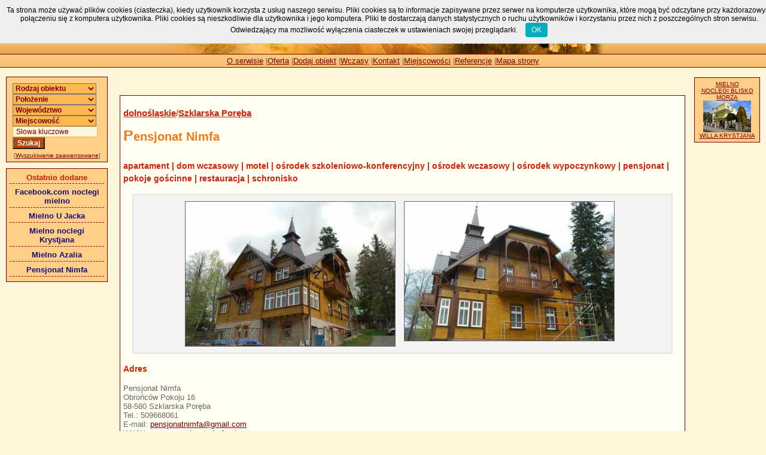

--- FILE ---
content_type: text/html
request_url: https://www.ta.pl/pensjonat_nimfa.html?searchAdvancedOn=1
body_size: 10815
content:
<!DOCTYPE html PUBLIC "-//W3C//DTD XHTML 1.0 Transitional//EN" "http://www.w3.org/TR/xhtml1/DTD/xhtml1-transitional.dtd">
<html xmlns="http://www.w3.org/1999/xhtml" xml:lang="pl" lang="pl">
<head>
<title>Dolnośląskie:::Mielno noclegi, domki nad morzem wakacje w Mielnie.</title>
<meta name="Description" content="Dolnośląskie. Noclegi w Mielnie oferty domków nad morzem turystyka pokoje blisko morza Krystjana Mielno 2016 nocleg w kwaterach prywatnych tanie domki letniskowe spa." />
<meta name="Keywords" content="d,d,d,d, Mielno noclegi, domki nad morzem, kwatery prywatne, mielno wakacje, blisko morza" />
<meta http-equiv="content-type" content="text/html; charset=iso-8859-2" />
<meta name="Robots" content="index, follow, all">
<link rel="stylesheet" href="_templates/default/css/fouc.css" type="text/css" media="all" />
<style type="text/css" media="all">@import url("_templates/default/css/main.css");</style>
<script src="ciasteczka.js" type="text/javascript" ></script>

<script type="text/javascript">
<!--
var miasta_all=[]
miasta_all[0]={'url':'arlamow','miasto':'Arłamów'};
miasta_all[1]={'url':'augustow','miasto':'Augustów'};
miasta_all[2]={'url':'babice_nowe','miasto':'Babice Nowe'};
miasta_all[3]={'url':'bardo','miasto':'Bardo'};
miasta_all[4]={'url':'bialobrzegi_k_warszawy','miasto':'Białobrzegi k/Warszawy'};
miasta_all[5]={'url':'bialogora','miasto':'Białogóra'};
miasta_all[6]={'url':'bialybor','miasto':'Biały Bór'};
miasta_all[7]={'url':'bialystok','miasto':'Białystok'};
miasta_all[8]={'url':'bocheniec','miasto':'Bocheniec'};
miasta_all[9]={'url':'bodzentyn','miasto':'Bodzentyn'};
miasta_all[10]={'url':'boleslawiec','miasto':'Bolesławiec'};
miasta_all[11]={'url':'borkow','miasto':'Borków'};
miasta_all[12]={'url':'boszkowo','miasto':'Boszkowo'};
miasta_all[13]={'url':'brenno-ostrow','miasto':'Brenno - Ostrów'};
miasta_all[14]={'url':'brzeznica','miasto':'Brzeźnica'};
miasta_all[15]={'url':'budy','miasto':'Budy'};
miasta_all[16]={'url':'buk','miasto':'Buk'};
miasta_all[17]={'url':'bukowinatatrzanska','miasto':'Bukowina Tatrzańska'};
miasta_all[18]={'url':'buskozdroj','miasto':'Busko Zdrój'};
miasta_all[19]={'url':'bydgoszcz','miasto':'Bydgoszcz'};
miasta_all[20]={'url':'bystrzyca_klodzka','miasto':'Bystrzyca Kłodzka'};
miasta_all[21]={'url':'bytom','miasto':'Bytom'};
miasta_all[22]={'url':'cedzyna','miasto':'Cedzyna k/Kielc'};
miasta_all[23]={'url':'chalin','miasto':'Chalin'};
miasta_all[24]={'url':'chelmno','miasto':'Chełmno'};
miasta_all[25]={'url':'chlopy','miasto':'Chłopy'};
miasta_all[26]={'url':'ciechocinek','miasto':'Ciechocinek'};
miasta_all[27]={'url':'dabrowa','miasto':'Dabrowa k/Szczytna'};
miasta_all[28]={'url':'darlowo','miasto':'Darłowo'};
miasta_all[29]={'url':'darlowko','miasto':'Darłówko'};
miasta_all[30]={'url':'dabki','miasto':'Dąbki'};
miasta_all[31]={'url':'dlugopole_zdroj','miasto':'Długopole Zdrój'};
miasta_all[32]={'url':'domaszkow','miasto':'Domaszków'};
miasta_all[33]={'url':'dormowo','miasto':'Dormowo'};
miasta_all[34]={'url':'duszniki','miasto':'Duszniki Zdrój'};
miasta_all[35]={'url':'dymaczewo','miasto':'Dymaczewo'};
miasta_all[36]={'url':'dziwnow','miasto':'Dziwnów'};
miasta_all[37]={'url':'dziwnowek','miasto':'Dziwnówek'};
miasta_all[38]={'url':'dzwirzyno','miasto':'Dźwirzyno'};
miasta_all[39]={'url':'elk','miasto':'Ełk'};
miasta_all[40]={'url':'firlej','miasto':'Firlej'};
miasta_all[41]={'url':'gajewo','miasto':'Gajewo'};
miasta_all[42]={'url':'gaski','miasto':'Gąski'};
miasta_all[43]={'url':'gdansk','miasto':'Gdańsk'};
miasta_all[44]={'url':'gizycko','miasto':'Giżycko'};
miasta_all[45]={'url':'glucholazy','miasto':'Głuchołazy'};
miasta_all[46]={'url':'goldap','miasto':'Gołdap'};
miasta_all[47]={'url':'gorzewko','miasto':'Gorzewko'};
miasta_all[48]={'url':'goscim','miasto':'Gościm'};
miasta_all[49]={'url':'gorzna','miasto':'Górzna'};
miasta_all[50]={'url':'gronow','miasto':'Gronów'};
miasta_all[51]={'url':'grylewo','miasto':'Grylewo'};
miasta_all[52]={'url':'grzybowo','miasto':'Grzybowo'};
miasta_all[53]={'url':'ISTEBNA','miasto':'Istebna'};
miasta_all[54]={'url':'jadwisin','miasto':'Jadwisin k/Warszawy'};
miasta_all[55]={'url':'janowice_wielkie','miasto':'Janowice Wielkie'};
miasta_all[56]={'url':'jantar','miasto':'Jantar'};
miasta_all[57]={'url':'jarnoltowek','miasto':'Jarnołtówek'};
miasta_all[58]={'url':'jaroslawiec','miasto':'Jarosławiec'};
miasta_all[59]={'url':'jastarnia','miasto':'Jastarnia'};
miasta_all[60]={'url':'jastrowie','miasto':'Jastrowie'};
miasta_all[61]={'url':'jastrzebia_gora','miasto':'Jastrzebia Góra'};
miasta_all[62]={'url':'jelcz_laskowice','miasto':'Jelcz Laskowice'};
miasta_all[63]={'url':'jelenia_gora','miasto':'Jelenia Góra'};
miasta_all[64]={'url':'jesionka','miasto':'Jesionka'};
miasta_all[65]={'url':'jozefow','miasto':'Józefów k/Otwocka'};
miasta_all[66]={'url':'jugowice','miasto':'Jugowice'};
miasta_all[67]={'url':'jurata','miasto':'Jurata'};
miasta_all[68]={'url':'kaczlin','miasto':'Kaczlin'};
miasta_all[69]={'url':'kal','miasto':'Kal k/Węgorzewa'};
miasta_all[70]={'url':'karpacz','miasto':'Karpacz'};
miasta_all[71]={'url':'kazimierzdolny','miasto':'Kazimierz Dolny'};
miasta_all[72]={'url':'katy_rybackie','miasto':'Kąty Rybackie'};
miasta_all[73]={'url':'kedzierzyn_kozle','miasto':'Kędzierzyn Koźle'};
miasta_all[74]={'url':'ketrzyn','miasto':'Kętrzyn'};
miasta_all[75]={'url':'kielce','miasto':'Kielce'};
miasta_all[76]={'url':'klodzko','miasto':'Kłodzko'};
miasta_all[77]={'url':'kolobrzeg','miasto':'Kołobrzeg'};
miasta_all[78]={'url':'konin','miasto':'Konin'};
miasta_all[79]={'url':'konstancinjeziorna','miasto':'Konstancin - Jeziorna'};
miasta_all[80]={'url':'kowary','miasto':'Kowary'};
miasta_all[81]={'url':'krakow','miasto':'Kraków'};
miasta_all[82]={'url':'krasnobrod','miasto':'Kransobrod'};
miasta_all[83]={'url':'krasnedlusko','miasto':'Krasne Dłusko'};
miasta_all[84]={'url':'krynica_morska','miasto':'Krynica Morska'};
miasta_all[85]={'url':'krynicazdroj','miasto':'Krynica Zdrój'};
miasta_all[86]={'url':'kudowa_zdroj','miasto':'Kudowa Zdrój'};
miasta_all[87]={'url':'kuznia_raciborska','miasto':'Kuźnia Raciborska'};
miasta_all[88]={'url':'ladek_zdroj','miasto':'Lądek Zdrój'};
miasta_all[89]={'url':'legionowo','miasto':'Legionowo'};
miasta_all[90]={'url':'lewice','miasto':'Lewice k. Międzychodu'};
miasta_all[91]={'url':'lubasz','miasto':'Lubasz'};
miasta_all[92]={'url':'lubniewice','miasto':'Lubniewice'};
miasta_all[93]={'url':'lubrza','miasto':'Lubrza'};
miasta_all[94]={'url':'lagow','miasto':'Łagów'};
miasta_all[95]={'url':'lajski','miasto':'Łaiski k/Legionowa'};
miasta_all[96]={'url':'lansk','miasto':'Łańsk'};
miasta_all[97]={'url':'lasin','miasto':'Łasin'};
miasta_all[98]={'url':'lazy','miasto':'Łazy'};
miasta_all[99]={'url':'leba','miasto':'Łeba'};
miasta_all[100]={'url':'lowicz','miasto':'Łowicz'};
miasta_all[101]={'url':'lodz','miasto':'Łódź'};
miasta_all[102]={'url':'lukow','miasto':'Łuków'};
miasta_all[103]={'url':'malbork','miasto':'Malbork'};
miasta_all[104]={'url':'marki','miasto':'Marki'};
miasta_all[105]={'url':'maszkowo','miasto':'Maszkowo'};
miasta_all[106]={'url':'mielenko','miasto':'Mielenko'};
miasta_all[107]={'url':'mielno','miasto':'Mielno noclegi'};
miasta_all[108]={'url':'mierki','miasto':'Mierki'};
miasta_all[109]={'url':'mierzyn','miasto':'Mierzyn'};
miasta_all[110]={'url':'miedzychod','miasto':'Międzychód'};
miasta_all[111]={'url':'miedzygorze','miasto':'Międzygórze'};
miasta_all[112]={'url':'miedzylesie','miasto':'Międzylesie'};
miasta_all[113]={'url':'miedzywodzie','miasto':'Międzywodzie'};
miasta_all[114]={'url':'miedzyzdroje','miasto':'Międzyzdroje'};
miasta_all[115]={'url':'mikolajki','miasto':'Mikołajki'};
miasta_all[116]={'url':'mikorzyn','miasto':'Mikorzyn k/Konina'};
miasta_all[117]={'url':'mikoszewo','miasto':'Mikoszewo'};
miasta_all[118]={'url':'milomlyn','miasto':'Miłomłyn'};
miasta_all[119]={'url':'miroslaw','miasto':'Miłosław k/Środy Wlkp.'};
miasta_all[120]={'url':'mlynowo','miasto':'Młynowo k/Mrągowa'};
miasta_all[121]={'url':'mokrzec','miasto':'Mokrzec'};
miasta_all[122]={'url':'mosina','miasto':'Mosina'};
miasta_all[123]={'url':'mostowice','miasto':'Mostowice'};
miasta_all[124]={'url':'morka','miasto':'Mórka k/Śremu'};
miasta_all[125]={'url':'mragowo','miasto':'Mrągowo'};
miasta_all[126]={'url':'mrzezyno','miasto':'Mrzeżyno'};
miasta_all[127]={'url':'myczkow','miasto':'Myczków'};
miasta_all[128]={'url':'nadarzyce','miasto':'Nadarzyce'};
miasta_all[129]={'url':'nadarzyn','miasto':'Nadarzyn'};
miasta_all[130]={'url':'niechorze','miasto':'Niechorze'};
miasta_all[131]={'url':'niedzica','miasto':'Niedzica'};
miasta_all[132]={'url':'niegoszcz','miasto':'Niegoszcz'};
miasta_all[133]={'url':'nieporet','miasto':'Nieporęt'};
miasta_all[134]={'url':'niesulice','miasto':'Niesulice'};
miasta_all[135]={'url':'nowa_wies_leborska','miasto':'Nowa Wieś Lęborska'};
miasta_all[136]={'url':'nysa','miasto':'Nysa'};
miasta_all[137]={'url':'oborniki_slaskie','miasto':'Oborniki Śląskie'};
miasta_all[138]={'url':'olesnica','miasto':'Oleśnica'};
miasta_all[139]={'url':'opolnica','miasto':'Opolnica'};
miasta_all[140]={'url':'otwock','miasto':'Otwock'};
miasta_all[141]={'url':'pisz','miasto':'Pisz'};
miasta_all[142]={'url':'piwnicznazdroj','miasto':'Piwniczna Zdrój'};
miasta_all[143]={'url':'plawnica','miasto':'Pławnica k./Idzikowa'};
miasta_all[144]={'url':'pobiedziska','miasto':'Pobiedziska'};
miasta_all[145]={'url':'pobierowo','miasto':'Pobierowo'};
miasta_all[146]={'url':'poddabie','miasto':'Poddąbie'};
miasta_all[147]={'url':'pogorzelica','miasto':'Pogorzelica'};
miasta_all[148]={'url':'polanica_zdroj','miasto':'Polanica Zdrój'};
miasta_all[149]={'url':'polanczyk','miasto':'Polańczyk'};
miasta_all[150]={'url':'pomiechowek','miasto':'Pomiechówek'};
miasta_all[151]={'url':'porazyn','miasto':'Porażyn'};
miasta_all[152]={'url':'poznan','miasto':'Poznań'};
miasta_all[153]={'url':'puszczykowo','miasto':'Puszczykowo'};
miasta_all[154]={'url':'pyskowice','miasto':'Pyskowice'};
miasta_all[155]={'url':'raciborz','miasto':'Racibórz'};
miasta_all[156]={'url':'radgoszcz','miasto':'Radgoszcz'};
miasta_all[157]={'url':'radziejowice','miasto':'Radziejowice'};
miasta_all[158]={'url':'reblinko','miasto':'Reblinko k/ Słupska'};
miasta_all[159]={'url':'rewal','miasto':'Rewal'};
miasta_all[160]={'url':'rosnowo','miasto':'Rosnowo'};
miasta_all[161]={'url':'rowy','miasto':'Rowy'};
miasta_all[162]={'url':'rucianenida','miasto':'Ruciane - Nida'};
miasta_all[163]={'url':'rytro','miasto':'Rytro'};
miasta_all[164]={'url':'rzecin','miasto':'Rzecin'};
miasta_all[165]={'url':'sarbinowo','miasto':'Sarbinowo'};
miasta_all[166]={'url':'sasek','miasto':'Sasek'};
miasta_all[167]={'url':'sekocinlas','miasto':'Sękocin Las'};
miasta_all[168]={'url':'sekocinstary','miasto':'Sękocin Stary'};
miasta_all[169]={'url':'sekowo','miasto':'Sękowo'};
miasta_all[170]={'url':'sianorzety','miasto':'Sianożęty'};
miasta_all[171]={'url':'sierakow','miasto':'Sieraków'};
miasta_all[172]={'url':'siestrzen','miasto':'Siestrzeń'};
miasta_all[173]={'url':'slawa','miasto':'Sława'};
miasta_all[174]={'url':'slupsk','miasto':'Słupsk'};
miasta_all[175]={'url':'smoldzino','miasto':'Smołdzino'};
miasta_all[176]={'url':'solina','miasto':'Solina'};
miasta_all[177]={'url':'sominy','miasto':'Sominy'};
miasta_all[178]={'url':'sopot','miasto':'Sopot'};
miasta_all[179]={'url':'starejablonki','miasto':'Stare Jabłonki'};
miasta_all[180]={'url':'stegna','miasto':'Stegna'};
miasta_all[181]={'url':'steszew','miasto':'Stęszew'};
miasta_all[182]={'url':'stronie_slaskie','miasto':'Stronie Śląskie'};
miasta_all[183]={'url':'sulejow','miasto':'Sulejów'};
miasta_all[184]={'url':'sulejowek','miasto':'Sulejówek'};
miasta_all[185]={'url':'sypniewo','miasto':'Sypniewo'};
miasta_all[186]={'url':'szczawnica','miasto':'Szczawnica'};
miasta_all[187]={'url':'szczyrk','miasto':'Szczyrk'};
miasta_all[188]={'url':'szklarska_poreba','miasto':'Szklarska Poręba'};
miasta_all[189]={'url':'scinawka','miasto':'Ścinawka Średnia'};
miasta_all[190]={'url':'slesin','miasto':'Ślesin k/Konina'};
miasta_all[191]={'url':'sroda_slaska','miasto':'Środa Śląska'};
miasta_all[192]={'url':'swieradow_zdroj','miasto':'Świeradów Zdrój'};
miasta_all[193]={'url':'swierklaniec','miasto':'Świerklaniec'};
miasta_all[194]={'url':'swinoujscie','miasto':'Świnoujście'};
miasta_all[195]={'url':'tarnowo_podgorne','miasto':'Tarnowo Podgórne'};
miasta_all[196]={'url':'teresin','miasto':'Teresin'};
miasta_all[197]={'url':'tlen','miasto':'Tleń'};
miasta_all[198]={'url':'torzym','miasto':'Torzym'};
miasta_all[199]={'url':'trzesacz','miasto':'Trzęsacz'};
miasta_all[200]={'url':'ustka','miasto':'Ustka'};
miasta_all[201]={'url':'ustroniemorskie','miasto':'Ustronie Morskie'};
miasta_all[202]={'url':'ustron','miasto':'Ustroń'};
miasta_all[203]={'url':'ustrzykidolne','miasto':'Ustrzyki Dolne'};
miasta_all[204]={'url':'warchaly','miasto':'Warchały'};
miasta_all[205]={'url':'wawa','miasto':'Warszawa'};
miasta_all[206]={'url':'wes','miasto':'Warszawa -  Wesoła'};
miasta_all[207]={'url':'wagrowiec','miasto':'Wągrowiec'};
miasta_all[208]={'url':'wasocze','miasto':'Wąsocze k/Konina'};
miasta_all[209]={'url':'wiezyca','miasto':'Wieżyca'};
miasta_all[210]={'url':'wilczyn_mrowki','miasto':'Wilczyn - Mrówki'};
miasta_all[211]={'url':'wilimy','miasto':'Wilimy'};
miasta_all[212]={'url':'wisla','miasto':'Wisła'};
miasta_all[213]={'url':'wlen','miasto':'Wleń'};
miasta_all[214]={'url':'wladyslawowo','miasto':'Władysławowo'};
miasta_all[215]={'url':'wolsztyn','miasto':'Wolsztyn'};
miasta_all[216]={'url':'wolow','miasto':'Wołów'};
miasta_all[217]={'url':'wroclaw','miasto':'Wrocław'};
miasta_all[218]={'url':'zakopane','miasto':'Zakopane'};
miasta_all[219]={'url':'zabki','miasto':'Ząbki k/Warszawy'};
miasta_all[220]={'url':'zieleniec','miasto':'Zieleniec'};
miasta_all[221]={'url':'zielonka','miasto':'Zielonka'};
miasta_all[222]={'url':'zlockie','miasto':'Złockie'};
miasta_all[223]={'url':'zlotow','miasto':'Złotów'};
miasta_all[224]={'url':'zabieniec','miasto':'Żabieniec'};
miasta_all[225]={'url':'zanecin','miasto':'Żanęcin'};
miasta_all[226]={'url':'zarki_letnisko','miasto':'Żarki Letnisko'};
var dolnoslaskie=[];
dolnoslaskie[0]={'url':'bardo','miasto':'Bardo'};
dolnoslaskie[1]={'url':'boleslawiec','miasto':'Bolesławiec'};
dolnoslaskie[2]={'url':'bystrzyca_klodzka','miasto':'Bystrzyca Kłodzka'};
dolnoslaskie[3]={'url':'dlugopole_zdroj','miasto':'Długopole Zdrój'};
dolnoslaskie[4]={'url':'domaszkow','miasto':'Domaszków'};
dolnoslaskie[5]={'url':'duszniki','miasto':'Duszniki Zdrój'};
dolnoslaskie[6]={'url':'janowice_wielkie','miasto':'Janowice Wielkie'};
dolnoslaskie[7]={'url':'jelcz_laskowice','miasto':'Jelcz Laskowice'};
dolnoslaskie[8]={'url':'jelenia_gora','miasto':'Jelenia Góra'};
dolnoslaskie[9]={'url':'jugowice','miasto':'Jugowice'};
dolnoslaskie[10]={'url':'karpacz','miasto':'Karpacz'};
dolnoslaskie[11]={'url':'klodzko','miasto':'Kłodzko'};
dolnoslaskie[12]={'url':'kowary','miasto':'Kowary'};
dolnoslaskie[13]={'url':'kudowa_zdroj','miasto':'Kudowa Zdrój'};
dolnoslaskie[14]={'url':'ladek_zdroj','miasto':'Lądek Zdrój'};
dolnoslaskie[15]={'url':'miedzygorze','miasto':'Międzygórze'};
dolnoslaskie[16]={'url':'miedzylesie','miasto':'Międzylesie'};
dolnoslaskie[17]={'url':'mostowice','miasto':'Mostowice'};
dolnoslaskie[18]={'url':'nysa','miasto':'Nysa'};
dolnoslaskie[19]={'url':'oborniki_slaskie','miasto':'Oborniki Śląskie'};
dolnoslaskie[20]={'url':'olesnica','miasto':'Oleśnica'};
dolnoslaskie[21]={'url':'opolnica','miasto':'Opolnica'};
dolnoslaskie[22]={'url':'plawnica','miasto':'Pławnica k./Idzikowa'};
dolnoslaskie[23]={'url':'polanica_zdroj','miasto':'Polanica Zdrój'};
dolnoslaskie[24]={'url':'stronie_slaskie','miasto':'Stronie Śląskie'};
dolnoslaskie[25]={'url':'szklarska_poreba','miasto':'Szklarska Poręba'};
dolnoslaskie[26]={'url':'scinawka','miasto':'Ścinawka Średnia'};
dolnoslaskie[27]={'url':'sroda_slaska','miasto':'Środa Śląska'};
dolnoslaskie[28]={'url':'swieradow_zdroj','miasto':'Świeradów Zdrój'};
dolnoslaskie[29]={'url':'wlen','miasto':'Wleń'};
dolnoslaskie[30]={'url':'wolow','miasto':'Wołów'};
dolnoslaskie[31]={'url':'wroclaw','miasto':'Wrocław'};
dolnoslaskie[32]={'url':'zieleniec','miasto':'Zieleniec'};
var kujawsko_pomorskie=[];
kujawsko_pomorskie[0]={'url':'bydgoszcz','miasto':'Bydgoszcz'};
kujawsko_pomorskie[1]={'url':'ciechocinek','miasto':'Ciechocinek'};
kujawsko_pomorskie[2]={'url':'tlen','miasto':'Tleń'};
var lubelskie=[];
lubelskie[0]={'url':'firlej','miasto':'Firlej'};
lubelskie[1]={'url':'kazimierzdolny','miasto':'Kazimierz Dolny'};
lubelskie[2]={'url':'krasnobrod','miasto':'Kransobrod'};
lubelskie[3]={'url':'lukow','miasto':'Łuków'};
var lubuskie=[];
lubuskie[0]={'url':'brzeznica','miasto':'Brzeźnica'};
lubuskie[1]={'url':'goscim','miasto':'Gościm'};
lubuskie[2]={'url':'gronow','miasto':'Gronów'};
lubuskie[3]={'url':'jesionka','miasto':'Jesionka'};
lubuskie[4]={'url':'krasnedlusko','miasto':'Krasne Dłusko'};
lubuskie[5]={'url':'lubniewice','miasto':'Lubniewice'};
lubuskie[6]={'url':'lubrza','miasto':'Lubrza'};
lubuskie[7]={'url':'lagow','miasto':'Łagów'};
lubuskie[8]={'url':'niesulice','miasto':'Niesulice'};
lubuskie[9]={'url':'slawa','miasto':'Sława'};
lubuskie[10]={'url':'torzym','miasto':'Torzym'};
var lodzkie=[];
lodzkie[0]={'url':'lowicz','miasto':'Łowicz'};
lodzkie[1]={'url':'lodz','miasto':'Łódź'};
lodzkie[2]={'url':'sulejow','miasto':'Sulejów'};
var malopolskie=[];
malopolskie[0]={'url':'bukowinatatrzanska','miasto':'Bukowina Tatrzańska'};
malopolskie[1]={'url':'krakow','miasto':'Kraków'};
malopolskie[2]={'url':'krynicazdroj','miasto':'Krynica Zdrój'};
malopolskie[3]={'url':'niedzica','miasto':'Niedzica'};
malopolskie[4]={'url':'piwnicznazdroj','miasto':'Piwniczna Zdrój'};
malopolskie[5]={'url':'rytro','miasto':'Rytro'};
malopolskie[6]={'url':'szczawnica','miasto':'Szczawnica'};
malopolskie[7]={'url':'zakopane','miasto':'Zakopane'};
malopolskie[8]={'url':'zlockie','miasto':'Złockie'};
var mazowieckie=[];
mazowieckie[0]={'url':'babice_nowe','miasto':'Babice Nowe'};
mazowieckie[1]={'url':'bialobrzegi_k_warszawy','miasto':'Białobrzegi k/Warszawy'};
mazowieckie[2]={'url':'jadwisin','miasto':'Jadwisin k/Warszawy'};
mazowieckie[3]={'url':'jozefow','miasto':'Józefów k/Otwocka'};
mazowieckie[4]={'url':'konstancinjeziorna','miasto':'Konstancin - Jeziorna'};
mazowieckie[5]={'url':'legionowo','miasto':'Legionowo'};
mazowieckie[6]={'url':'lajski','miasto':'Łaiski k/Legionowa'};
mazowieckie[7]={'url':'marki','miasto':'Marki'};
mazowieckie[8]={'url':'nadarzyn','miasto':'Nadarzyn'};
mazowieckie[9]={'url':'nieporet','miasto':'Nieporęt'};
mazowieckie[10]={'url':'otwock','miasto':'Otwock'};
mazowieckie[11]={'url':'pomiechowek','miasto':'Pomiechówek'};
mazowieckie[12]={'url':'radziejowice','miasto':'Radziejowice'};
mazowieckie[13]={'url':'sekocinlas','miasto':'Sękocin Las'};
mazowieckie[14]={'url':'sekocinstary','miasto':'Sękocin Stary'};
mazowieckie[15]={'url':'siestrzen','miasto':'Siestrzeń'};
mazowieckie[16]={'url':'sulejowek','miasto':'Sulejówek'};
mazowieckie[17]={'url':'teresin','miasto':'Teresin'};
mazowieckie[18]={'url':'wawa','miasto':'Warszawa'};
mazowieckie[19]={'url':'wes','miasto':'Warszawa -  Wesoła'};
mazowieckie[20]={'url':'zabki','miasto':'Ząbki k/Warszawy'};
mazowieckie[21]={'url':'zielonka','miasto':'Zielonka'};
mazowieckie[22]={'url':'zabieniec','miasto':'Żabieniec'};
mazowieckie[23]={'url':'zanecin','miasto':'Żanęcin'};
var opolskie=[];
opolskie[0]={'url':'glucholazy','miasto':'Głuchołazy'};
opolskie[1]={'url':'jarnoltowek','miasto':'Jarnołtówek'};
opolskie[2]={'url':'kedzierzyn_kozle','miasto':'Kędzierzyn Koźle'};
var podkarpackie=[];
podkarpackie[0]={'url':'arlamow','miasto':'Arłamów'};
podkarpackie[1]={'url':'myczkow','miasto':'Myczków'};
podkarpackie[2]={'url':'polanczyk','miasto':'Polańczyk'};
podkarpackie[3]={'url':'solina','miasto':'Solina'};
podkarpackie[4]={'url':'ustrzykidolne','miasto':'Ustrzyki Dolne'};
var podlaskie=[];
podlaskie[0]={'url':'augustow','miasto':'Augustów'};
podlaskie[1]={'url':'bialystok','miasto':'Białystok'};
var pomorskie=[];
pomorskie[0]={'url':'bialogora','miasto':'Białogóra'};
pomorskie[1]={'url':'gdansk','miasto':'Gdańsk'};
pomorskie[2]={'url':'jantar','miasto':'Jantar'};
pomorskie[3]={'url':'jastarnia','miasto':'Jastarnia'};
pomorskie[4]={'url':'jastrzebia_gora','miasto':'Jastrzebia Góra'};
pomorskie[5]={'url':'jurata','miasto':'Jurata'};
pomorskie[6]={'url':'katy_rybackie','miasto':'Kąty Rybackie'};
pomorskie[7]={'url':'krynica_morska','miasto':'Krynica Morska'};
pomorskie[8]={'url':'leba','miasto':'Łeba'};
pomorskie[9]={'url':'malbork','miasto':'Malbork'};
pomorskie[10]={'url':'mikoszewo','miasto':'Mikoszewo'};
pomorskie[11]={'url':'nowa_wies_leborska','miasto':'Nowa Wieś Lęborska'};
pomorskie[12]={'url':'poddabie','miasto':'Poddąbie'};
pomorskie[13]={'url':'reblinko','miasto':'Reblinko k/ Słupska'};
pomorskie[14]={'url':'rowy','miasto':'Rowy'};
pomorskie[15]={'url':'slupsk','miasto':'Słupsk'};
pomorskie[16]={'url':'smoldzino','miasto':'Smołdzino'};
pomorskie[17]={'url':'sominy','miasto':'Sominy'};
pomorskie[18]={'url':'sopot','miasto':'Sopot'};
pomorskie[19]={'url':'stegna','miasto':'Stegna'};
pomorskie[20]={'url':'ustka','miasto':'Ustka'};
pomorskie[21]={'url':'wiezyca','miasto':'Wieżyca'};
pomorskie[22]={'url':'wladyslawowo','miasto':'Władysławowo'};
var slaskie=[];
slaskie[0]={'url':'bytom','miasto':'Bytom'};
slaskie[1]={'url':'ISTEBNA','miasto':'Istebna'};
slaskie[2]={'url':'kuznia_raciborska','miasto':'Kuźnia Raciborska'};
slaskie[3]={'url':'pyskowice','miasto':'Pyskowice'};
slaskie[4]={'url':'raciborz','miasto':'Racibórz'};
slaskie[5]={'url':'szczyrk','miasto':'Szczyrk'};
slaskie[6]={'url':'swierklaniec','miasto':'Świerklaniec'};
slaskie[7]={'url':'ustron','miasto':'Ustroń'};
slaskie[8]={'url':'wisla','miasto':'Wisła'};
slaskie[9]={'url':'zarki_letnisko','miasto':'Żarki Letnisko'};
var swietokrzyskie=[];
swietokrzyskie[0]={'url':'bocheniec','miasto':'Bocheniec'};
swietokrzyskie[1]={'url':'bodzentyn','miasto':'Bodzentyn'};
swietokrzyskie[2]={'url':'borkow','miasto':'Borków'};
swietokrzyskie[3]={'url':'buskozdroj','miasto':'Busko Zdrój'};
swietokrzyskie[4]={'url':'cedzyna','miasto':'Cedzyna k/Kielc'};
swietokrzyskie[5]={'url':'kielce','miasto':'Kielce'};
var warminskomazurskie=[];
warminskomazurskie[0]={'url':'dabrowa','miasto':'Dabrowa k/Szczytna'};
warminskomazurskie[1]={'url':'elk','miasto':'Ełk'};
warminskomazurskie[2]={'url':'gizycko','miasto':'Giżycko'};
warminskomazurskie[3]={'url':'goldap','miasto':'Gołdap'};
warminskomazurskie[4]={'url':'kal','miasto':'Kal k/Węgorzewa'};
warminskomazurskie[5]={'url':'ketrzyn','miasto':'Kętrzyn'};
warminskomazurskie[6]={'url':'lansk','miasto':'Łańsk'};
warminskomazurskie[7]={'url':'mierki','miasto':'Mierki'};
warminskomazurskie[8]={'url':'mikolajki','miasto':'Mikołajki'};
warminskomazurskie[9]={'url':'milomlyn','miasto':'Miłomłyn'};
warminskomazurskie[10]={'url':'mlynowo','miasto':'Młynowo k/Mrągowa'};
warminskomazurskie[11]={'url':'mragowo','miasto':'Mrągowo'};
warminskomazurskie[12]={'url':'pisz','miasto':'Pisz'};
warminskomazurskie[13]={'url':'rucianenida','miasto':'Ruciane - Nida'};
warminskomazurskie[14]={'url':'sasek','miasto':'Sasek'};
warminskomazurskie[15]={'url':'starejablonki','miasto':'Stare Jabłonki'};
warminskomazurskie[16]={'url':'warchaly','miasto':'Warchały'};
warminskomazurskie[17]={'url':'wilimy','miasto':'Wilimy'};
var wielkopolskie=[];
wielkopolskie[0]={'url':'boszkowo','miasto':'Boszkowo'};
wielkopolskie[1]={'url':'brenno-ostrow','miasto':'Brenno - Ostrów'};
wielkopolskie[2]={'url':'budy','miasto':'Budy'};
wielkopolskie[3]={'url':'buk','miasto':'Buk'};
wielkopolskie[4]={'url':'chalin','miasto':'Chalin'};
wielkopolskie[5]={'url':'chelmno','miasto':'Chełmno'};
wielkopolskie[6]={'url':'dormowo','miasto':'Dormowo'};
wielkopolskie[7]={'url':'dymaczewo','miasto':'Dymaczewo'};
wielkopolskie[8]={'url':'gajewo','miasto':'Gajewo'};
wielkopolskie[9]={'url':'gorzewko','miasto':'Gorzewko'};
wielkopolskie[10]={'url':'gorzna','miasto':'Górzna'};
wielkopolskie[11]={'url':'grylewo','miasto':'Grylewo'};
wielkopolskie[12]={'url':'jastrowie','miasto':'Jastrowie'};
wielkopolskie[13]={'url':'kaczlin','miasto':'Kaczlin'};
wielkopolskie[14]={'url':'konin','miasto':'Konin'};
wielkopolskie[15]={'url':'lewice','miasto':'Lewice k. Międzychodu'};
wielkopolskie[16]={'url':'lubasz','miasto':'Lubasz'};
wielkopolskie[17]={'url':'mierzyn','miasto':'Mierzyn'};
wielkopolskie[18]={'url':'miedzychod','miasto':'Międzychód'};
wielkopolskie[19]={'url':'mikorzyn','miasto':'Mikorzyn k/Konina'};
wielkopolskie[20]={'url':'miroslaw','miasto':'Miłosław k/Środy Wlkp.'};
wielkopolskie[21]={'url':'mokrzec','miasto':'Mokrzec'};
wielkopolskie[22]={'url':'mosina','miasto':'Mosina'};
wielkopolskie[23]={'url':'morka','miasto':'Mórka k/Śremu'};
wielkopolskie[24]={'url':'nadarzyce','miasto':'Nadarzyce'};
wielkopolskie[25]={'url':'pobiedziska','miasto':'Pobiedziska'};
wielkopolskie[26]={'url':'porazyn','miasto':'Porażyn'};
wielkopolskie[27]={'url':'poznan','miasto':'Poznań'};
wielkopolskie[28]={'url':'puszczykowo','miasto':'Puszczykowo'};
wielkopolskie[29]={'url':'radgoszcz','miasto':'Radgoszcz'};
wielkopolskie[30]={'url':'rzecin','miasto':'Rzecin'};
wielkopolskie[31]={'url':'sekowo','miasto':'Sękowo'};
wielkopolskie[32]={'url':'sierakow','miasto':'Sieraków'};
wielkopolskie[33]={'url':'steszew','miasto':'Stęszew'};
wielkopolskie[34]={'url':'sypniewo','miasto':'Sypniewo'};
wielkopolskie[35]={'url':'slesin','miasto':'Ślesin k/Konina'};
wielkopolskie[36]={'url':'tarnowo_podgorne','miasto':'Tarnowo Podgórne'};
wielkopolskie[37]={'url':'wagrowiec','miasto':'Wągrowiec'};
wielkopolskie[38]={'url':'wasocze','miasto':'Wąsocze k/Konina'};
wielkopolskie[39]={'url':'wilczyn_mrowki','miasto':'Wilczyn - Mrówki'};
wielkopolskie[40]={'url':'wolsztyn','miasto':'Wolsztyn'};
wielkopolskie[41]={'url':'zlotow','miasto':'Złotów'};
var zachodniopomorskie=[];
zachodniopomorskie[0]={'url':'bialybor','miasto':'Biały Bór'};
zachodniopomorskie[1]={'url':'chlopy','miasto':'Chłopy'};
zachodniopomorskie[2]={'url':'darlowo','miasto':'Darłowo'};
zachodniopomorskie[3]={'url':'darlowko','miasto':'Darłówko'};
zachodniopomorskie[4]={'url':'dabki','miasto':'Dąbki'};
zachodniopomorskie[5]={'url':'dziwnow','miasto':'Dziwnów'};
zachodniopomorskie[6]={'url':'dziwnowek','miasto':'Dziwnówek'};
zachodniopomorskie[7]={'url':'dzwirzyno','miasto':'Dźwirzyno'};
zachodniopomorskie[8]={'url':'gaski','miasto':'Gąski'};
zachodniopomorskie[9]={'url':'grzybowo','miasto':'Grzybowo'};
zachodniopomorskie[10]={'url':'jaroslawiec','miasto':'Jarosławiec'};
zachodniopomorskie[11]={'url':'kolobrzeg','miasto':'Kołobrzeg'};
zachodniopomorskie[12]={'url':'lasin','miasto':'Łasin'};
zachodniopomorskie[13]={'url':'lazy','miasto':'Łazy'};
zachodniopomorskie[14]={'url':'maszkowo','miasto':'Maszkowo'};
zachodniopomorskie[15]={'url':'mielenko','miasto':'Mielenko'};
zachodniopomorskie[16]={'url':'mielno','miasto':'Mielno noclegi'};
zachodniopomorskie[17]={'url':'miedzywodzie','miasto':'Międzywodzie'};
zachodniopomorskie[18]={'url':'miedzyzdroje','miasto':'Międzyzdroje'};
zachodniopomorskie[19]={'url':'mrzezyno','miasto':'Mrzeżyno'};
zachodniopomorskie[20]={'url':'niechorze','miasto':'Niechorze'};
zachodniopomorskie[21]={'url':'niegoszcz','miasto':'Niegoszcz'};
zachodniopomorskie[22]={'url':'pobierowo','miasto':'Pobierowo'};
zachodniopomorskie[23]={'url':'pogorzelica','miasto':'Pogorzelica'};
zachodniopomorskie[24]={'url':'rewal','miasto':'Rewal'};
zachodniopomorskie[25]={'url':'rosnowo','miasto':'Rosnowo'};
zachodniopomorskie[26]={'url':'sarbinowo','miasto':'Sarbinowo'};
zachodniopomorskie[27]={'url':'sianorzety','miasto':'Sianożęty'};
zachodniopomorskie[28]={'url':'swinoujscie','miasto':'Świnoujście'};
zachodniopomorskie[29]={'url':'trzesacz','miasto':'Trzęsacz'};
zachodniopomorskie[30]={'url':'ustroniemorskie','miasto':'Ustronie Morskie'};

function addOptions(wojewodztwo) {
var miasta
if(wojewodztwo==0){miasta=miasta_all}
else {miasta=eval(wojewodztwo)}
var sel=document.search.miasto
sel.options.length=1;
for (var x=0;x<miasta.length;x++){
	sel[sel.options.length] = new Option(miasta[x]['miasto'],miasta[x]['url']);
	if(sel[sel.options.length-1].value==''){sel[sel.options.length-1].selected=true;}
	}
}
//-->
</script>


</head>
<body>

<div id="kontener" >
<div id="header" >
<div id="top"></div>
<div id="menutop"><a href="pl,o_firmie.html">O serwisie</a>
|<a href="pl,noclegi_reklama.html">Oferta</a>
|<a href="pl,registerform.html">Dodaj obiekt</a>
|<a href="pl,noclegi.html">Wczasy</a>
|<a href="pl,kontakt.html">Kontakt</a>
|<a href="pl,wczasy.html">Miejscowości</a>
|<a href="pl,noclegi_referencje.html">Referencje</a>
|<a href="pl,sitemap.html">Mapa strony</a>
</div>
</div>

<div id="promocja">
<h1>wczasy nad morzem</h1>
<a href="http://ta.pl/pl,0,0,zachodniopomorskie,0,0,1.html">wczasy nad morzem</a>
<h1>wczasy w górach</h1>
<a href="http://ta.pl/pl,0,0,dolnoslaskie,0,0,1.html">wczasy w górach</a>

</div>

<div id="left" >

<!-- JEZYKI -->
<!--
<div class="in center">
<a href="pl,pensjonat_nimfa.html"><img border="0" alt="pl" src="_templates/default/img/flags/pl.gif"></img></a>
<a href="en,pensjonat_nimfa.html"><img border="0" alt="en" src="_templates/default/img/flags/en.gif"></img></a>
<a href="de,pensjonat_nimfa.html"><img border="0" alt="de" src="_templates/default/img/flags/de.gif"></img></a>
</div>
-->
<!-- KONIEC JĘZYKI //-->

<!-- Reklamy obiektów lewa ramka//-->

<!-- Koniec reklamy obiektów //-->

<!-- ADRES TA //-->

<!-- KONIEC ADRES TA //-->


<!-- WYSZUKIWANIE //-->
   <div class="in">
<!--        RODZAJ OBIEKTU  //-->
<form name="search" method="get" action="index.php">
<select name="rodzaj_obiektu" class="lgreen">
<option value="0" class="lgreen">Rodzaj obiektu</option>
<option value="agroturystyka" class="lgreen" >agroturystyka</option>
<option value="apartament" class="lgreen" >apartament</option>
<option value="biuro_turystyczne" class="lgreen" >biuro turystyczne</option>
<option value="camping" class="lgreen" >camping</option>
<option value="dom_wczasowy" class="lgreen" >dom wczasowy</option>
<option value="dom_weselny" class="lgreen" >dom weselny</option>
<option value="domki_campingowe" class="lgreen" >domki</option>
<option value="hotel" class="lgreen" >hotel</option>
<option value="lesniczowka" class="lgreen" >leśniczówka</option>
<option value="motel" class="lgreen" >motel</option>
<option value="osrodek_leczniczy" class="lgreen" >ośrodek leczniczy</option>
<option value="osrodek_szkoleniowy" class="lgreen" >ośrodek szkoleniowo-konferencyjny</option>
<option value="osrodek_wczasowy" class="lgreen" >ośrodek wczasowy</option>
<option value="osrodek_wypoczynkowy" class="lgreen" >ośrodek wypoczynkowy</option>
<option value="pensionat" class="lgreen" >pensjonat</option>
<option value="pokoje_goscinne" class="lgreen" >pokoje gościnne</option>
<option value="przyczepy kempingowe" class="lgreen" >przyczepy kempingowe</option>
<option value="restauracja" class="lgreen" >restauracja</option>
<option value="sanatorium" class="lgreen" >sanatorium</option>
<option value="schronisko" class="lgreen" >schronisko</option>
<option value="zajazd" class="lgreen" >zajazd</option>
</select>

<!--        POŁOŻENIE  //-->

<select name="polozenie" class="lgreen">
<option value="0" class="lgreen">Położenie</option>
<option value="gory" class="lgreen" >góry</option>
<option value="jezioro" class="lgreen" >jezioro</option>
<option value="las" class="lgreen" >las</option>
<option value="miasto" class="lgreen" >miasto</option>
<option value="morze" class="lgreen" >morze</option>
<option value="wies" class="lgreen" >wieś</option>
</select>

<!--       WOJEWÓDZTWO  //-->
<select onchange="javascript:addOptions(this.value)" name="wojewodztwo" class="lgreen">
<option value="0" class="lgreen">Województwo</option>
<option value="dolnoslaskie" class="lgreen" >dolnośląskie</option>
<option value="kujawsko_pomorskie" class="lgreen" >kujawsko-pomorskie</option>
<option value="lubelskie" class="lgreen" >lubelskie</option>
<option value="lubuskie" class="lgreen" >lubuskie</option>
<option value="lodzkie" class="lgreen" >łódzkie</option>
<option value="malopolskie" class="lgreen" >małopolskie</option>
<option value="mazowieckie" class="lgreen" >mazowieckie</option>
<option value="opolskie" class="lgreen" >opolskie</option>
<option value="podkarpackie" class="lgreen" >podkarpackie</option>
<option value="podlaskie" class="lgreen" >podlaskie</option>
<option value="pomorskie" class="lgreen" >pomorskie</option>
<option value="slaskie" class="lgreen" >śląskie</option>
<option value="swietokrzyskie" class="lgreen" >świętokrzyskie</option>
<option value="warminskomazurskie" class="lgreen" >warmińsko-mazurskie</option>
<option value="wielkopolskie" class="lgreen" >wielkopolskie</option>
<option value="zachodniopomorskie" class="lgreen" >zachodniopomorskie</option>
</select>

<!--       MIASTO  //-->
<select name="miasto" class="lgreen">
<option value="0" class="lgreen">Miejscowość</option>
<option value="arlamow" class="lgreen" >Arłamów</option>
<option value="augustow" class="lgreen" >Augustów</option>
<option value="babice_nowe" class="lgreen" >Babice Nowe</option>
<option value="bardo" class="lgreen" >Bardo</option>
<option value="bialobrzegi_k_warszawy" class="lgreen" >Białobrzegi k/Warszawy</option>
<option value="bialogora" class="lgreen" >Białogóra</option>
<option value="bialybor" class="lgreen" >Biały Bór</option>
<option value="bialystok" class="lgreen" >Białystok</option>
<option value="bocheniec" class="lgreen" >Bocheniec</option>
<option value="bodzentyn" class="lgreen" >Bodzentyn</option>
<option value="boleslawiec" class="lgreen" >Bolesławiec</option>
<option value="borkow" class="lgreen" >Borków</option>
<option value="boszkowo" class="lgreen" >Boszkowo</option>
<option value="brenno-ostrow" class="lgreen" >Brenno - Ostrów</option>
<option value="brzeznica" class="lgreen" >Brzeźnica</option>
<option value="budy" class="lgreen" >Budy</option>
<option value="buk" class="lgreen" >Buk</option>
<option value="bukowinatatrzanska" class="lgreen" >Bukowina Tatrzańska</option>
<option value="buskozdroj" class="lgreen" >Busko Zdrój</option>
<option value="bydgoszcz" class="lgreen" >Bydgoszcz</option>
<option value="bystrzyca_klodzka" class="lgreen" >Bystrzyca Kłodzka</option>
<option value="bytom" class="lgreen" >Bytom</option>
<option value="cedzyna" class="lgreen" >Cedzyna k/Kielc</option>
<option value="chalin" class="lgreen" >Chalin</option>
<option value="chelmno" class="lgreen" >Chełmno</option>
<option value="chlopy" class="lgreen" >Chłopy</option>
<option value="ciechocinek" class="lgreen" >Ciechocinek</option>
<option value="dabrowa" class="lgreen" >Dabrowa k/Szczytna</option>
<option value="darlowo" class="lgreen" >Darłowo</option>
<option value="darlowko" class="lgreen" >Darłówko</option>
<option value="dabki" class="lgreen" >Dąbki</option>
<option value="dlugopole_zdroj" class="lgreen" >Długopole Zdrój</option>
<option value="domaszkow" class="lgreen" >Domaszków</option>
<option value="dormowo" class="lgreen" >Dormowo</option>
<option value="duszniki" class="lgreen" >Duszniki Zdrój</option>
<option value="dymaczewo" class="lgreen" >Dymaczewo</option>
<option value="dziwnow" class="lgreen" >Dziwnów</option>
<option value="dziwnowek" class="lgreen" >Dziwnówek</option>
<option value="dzwirzyno" class="lgreen" >Dźwirzyno</option>
<option value="elk" class="lgreen" >Ełk</option>
<option value="firlej" class="lgreen" >Firlej</option>
<option value="gajewo" class="lgreen" >Gajewo</option>
<option value="gaski" class="lgreen" >Gąski</option>
<option value="gdansk" class="lgreen" >Gdańsk</option>
<option value="gizycko" class="lgreen" >Giżycko</option>
<option value="glucholazy" class="lgreen" >Głuchołazy</option>
<option value="goldap" class="lgreen" >Gołdap</option>
<option value="gorzewko" class="lgreen" >Gorzewko</option>
<option value="goscim" class="lgreen" >Gościm</option>
<option value="gorzna" class="lgreen" >Górzna</option>
<option value="gronow" class="lgreen" >Gronów</option>
<option value="grylewo" class="lgreen" >Grylewo</option>
<option value="grzybowo" class="lgreen" >Grzybowo</option>
<option value="ISTEBNA" class="lgreen" >Istebna</option>
<option value="jadwisin" class="lgreen" >Jadwisin k/Warszawy</option>
<option value="janowice_wielkie" class="lgreen" >Janowice Wielkie</option>
<option value="jantar" class="lgreen" >Jantar</option>
<option value="jarnoltowek" class="lgreen" >Jarnołtówek</option>
<option value="jaroslawiec" class="lgreen" >Jarosławiec</option>
<option value="jastarnia" class="lgreen" >Jastarnia</option>
<option value="jastrowie" class="lgreen" >Jastrowie</option>
<option value="jastrzebia_gora" class="lgreen" >Jastrzebia Góra</option>
<option value="jelcz_laskowice" class="lgreen" >Jelcz Laskowice</option>
<option value="jelenia_gora" class="lgreen" >Jelenia Góra</option>
<option value="jesionka" class="lgreen" >Jesionka</option>
<option value="jozefow" class="lgreen" >Józefów k/Otwocka</option>
<option value="jugowice" class="lgreen" >Jugowice</option>
<option value="jurata" class="lgreen" >Jurata</option>
<option value="kaczlin" class="lgreen" >Kaczlin</option>
<option value="kal" class="lgreen" >Kal k/Węgorzewa</option>
<option value="karpacz" class="lgreen" >Karpacz</option>
<option value="kazimierzdolny" class="lgreen" >Kazimierz Dolny</option>
<option value="katy_rybackie" class="lgreen" >Kąty Rybackie</option>
<option value="kedzierzyn_kozle" class="lgreen" >Kędzierzyn Koźle</option>
<option value="ketrzyn" class="lgreen" >Kętrzyn</option>
<option value="kielce" class="lgreen" >Kielce</option>
<option value="klodzko" class="lgreen" >Kłodzko</option>
<option value="kolobrzeg" class="lgreen" >Kołobrzeg</option>
<option value="konin" class="lgreen" >Konin</option>
<option value="konstancinjeziorna" class="lgreen" >Konstancin - Jeziorna</option>
<option value="kowary" class="lgreen" >Kowary</option>
<option value="krakow" class="lgreen" >Kraków</option>
<option value="krasnobrod" class="lgreen" >Kransobrod</option>
<option value="krasnedlusko" class="lgreen" >Krasne Dłusko</option>
<option value="krynica_morska" class="lgreen" >Krynica Morska</option>
<option value="krynicazdroj" class="lgreen" >Krynica Zdrój</option>
<option value="kudowa_zdroj" class="lgreen" >Kudowa Zdrój</option>
<option value="kuznia_raciborska" class="lgreen" >Kuźnia Raciborska</option>
<option value="ladek_zdroj" class="lgreen" >Lądek Zdrój</option>
<option value="legionowo" class="lgreen" >Legionowo</option>
<option value="lewice" class="lgreen" >Lewice k. Międzychodu</option>
<option value="lubasz" class="lgreen" >Lubasz</option>
<option value="lubniewice" class="lgreen" >Lubniewice</option>
<option value="lubrza" class="lgreen" >Lubrza</option>
<option value="lagow" class="lgreen" >Łagów</option>
<option value="lajski" class="lgreen" >Łaiski k/Legionowa</option>
<option value="lansk" class="lgreen" >Łańsk</option>
<option value="lasin" class="lgreen" >Łasin</option>
<option value="lazy" class="lgreen" >Łazy</option>
<option value="leba" class="lgreen" >Łeba</option>
<option value="lowicz" class="lgreen" >Łowicz</option>
<option value="lodz" class="lgreen" >Łódź</option>
<option value="lukow" class="lgreen" >Łuków</option>
<option value="malbork" class="lgreen" >Malbork</option>
<option value="marki" class="lgreen" >Marki</option>
<option value="maszkowo" class="lgreen" >Maszkowo</option>
<option value="mielenko" class="lgreen" >Mielenko</option>
<option value="mielno" class="lgreen" >Mielno noclegi</option>
<option value="mierki" class="lgreen" >Mierki</option>
<option value="mierzyn" class="lgreen" >Mierzyn</option>
<option value="miedzychod" class="lgreen" >Międzychód</option>
<option value="miedzygorze" class="lgreen" >Międzygórze</option>
<option value="miedzylesie" class="lgreen" >Międzylesie</option>
<option value="miedzywodzie" class="lgreen" >Międzywodzie</option>
<option value="miedzyzdroje" class="lgreen" >Międzyzdroje</option>
<option value="mikolajki" class="lgreen" >Mikołajki</option>
<option value="mikorzyn" class="lgreen" >Mikorzyn k/Konina</option>
<option value="mikoszewo" class="lgreen" >Mikoszewo</option>
<option value="milomlyn" class="lgreen" >Miłomłyn</option>
<option value="miroslaw" class="lgreen" >Miłosław k/Środy Wlkp.</option>
<option value="mlynowo" class="lgreen" >Młynowo k/Mrągowa</option>
<option value="mokrzec" class="lgreen" >Mokrzec</option>
<option value="mosina" class="lgreen" >Mosina</option>
<option value="mostowice" class="lgreen" >Mostowice</option>
<option value="morka" class="lgreen" >Mórka k/Śremu</option>
<option value="mragowo" class="lgreen" >Mrągowo</option>
<option value="mrzezyno" class="lgreen" >Mrzeżyno</option>
<option value="myczkow" class="lgreen" >Myczków</option>
<option value="nadarzyce" class="lgreen" >Nadarzyce</option>
<option value="nadarzyn" class="lgreen" >Nadarzyn</option>
<option value="niechorze" class="lgreen" >Niechorze</option>
<option value="niedzica" class="lgreen" >Niedzica</option>
<option value="niegoszcz" class="lgreen" >Niegoszcz</option>
<option value="nieporet" class="lgreen" >Nieporęt</option>
<option value="niesulice" class="lgreen" >Niesulice</option>
<option value="nowa_wies_leborska" class="lgreen" >Nowa Wieś Lęborska</option>
<option value="nysa" class="lgreen" >Nysa</option>
<option value="oborniki_slaskie" class="lgreen" >Oborniki Śląskie</option>
<option value="olesnica" class="lgreen" >Oleśnica</option>
<option value="opolnica" class="lgreen" >Opolnica</option>
<option value="otwock" class="lgreen" >Otwock</option>
<option value="pisz" class="lgreen" >Pisz</option>
<option value="piwnicznazdroj" class="lgreen" >Piwniczna Zdrój</option>
<option value="plawnica" class="lgreen" >Pławnica k./Idzikowa</option>
<option value="pobiedziska" class="lgreen" >Pobiedziska</option>
<option value="pobierowo" class="lgreen" >Pobierowo</option>
<option value="poddabie" class="lgreen" >Poddąbie</option>
<option value="pogorzelica" class="lgreen" >Pogorzelica</option>
<option value="polanica_zdroj" class="lgreen" >Polanica Zdrój</option>
<option value="polanczyk" class="lgreen" >Polańczyk</option>
<option value="pomiechowek" class="lgreen" >Pomiechówek</option>
<option value="porazyn" class="lgreen" >Porażyn</option>
<option value="poznan" class="lgreen" >Poznań</option>
<option value="puszczykowo" class="lgreen" >Puszczykowo</option>
<option value="pyskowice" class="lgreen" >Pyskowice</option>
<option value="raciborz" class="lgreen" >Racibórz</option>
<option value="radgoszcz" class="lgreen" >Radgoszcz</option>
<option value="radziejowice" class="lgreen" >Radziejowice</option>
<option value="reblinko" class="lgreen" >Reblinko k/ Słupska</option>
<option value="rewal" class="lgreen" >Rewal</option>
<option value="rosnowo" class="lgreen" >Rosnowo</option>
<option value="rowy" class="lgreen" >Rowy</option>
<option value="rucianenida" class="lgreen" >Ruciane - Nida</option>
<option value="rytro" class="lgreen" >Rytro</option>
<option value="rzecin" class="lgreen" >Rzecin</option>
<option value="sarbinowo" class="lgreen" >Sarbinowo</option>
<option value="sasek" class="lgreen" >Sasek</option>
<option value="sekocinlas" class="lgreen" >Sękocin Las</option>
<option value="sekocinstary" class="lgreen" >Sękocin Stary</option>
<option value="sekowo" class="lgreen" >Sękowo</option>
<option value="sianorzety" class="lgreen" >Sianożęty</option>
<option value="sierakow" class="lgreen" >Sieraków</option>
<option value="siestrzen" class="lgreen" >Siestrzeń</option>
<option value="slawa" class="lgreen" >Sława</option>
<option value="slupsk" class="lgreen" >Słupsk</option>
<option value="smoldzino" class="lgreen" >Smołdzino</option>
<option value="solina" class="lgreen" >Solina</option>
<option value="sominy" class="lgreen" >Sominy</option>
<option value="sopot" class="lgreen" >Sopot</option>
<option value="starejablonki" class="lgreen" >Stare Jabłonki</option>
<option value="stegna" class="lgreen" >Stegna</option>
<option value="steszew" class="lgreen" >Stęszew</option>
<option value="stronie_slaskie" class="lgreen" >Stronie Śląskie</option>
<option value="sulejow" class="lgreen" >Sulejów</option>
<option value="sulejowek" class="lgreen" >Sulejówek</option>
<option value="sypniewo" class="lgreen" >Sypniewo</option>
<option value="szczawnica" class="lgreen" >Szczawnica</option>
<option value="szczyrk" class="lgreen" >Szczyrk</option>
<option value="szklarska_poreba" class="lgreen" >Szklarska Poręba</option>
<option value="scinawka" class="lgreen" >Ścinawka Średnia</option>
<option value="slesin" class="lgreen" >Ślesin k/Konina</option>
<option value="sroda_slaska" class="lgreen" >Środa Śląska</option>
<option value="swieradow_zdroj" class="lgreen" >Świeradów Zdrój</option>
<option value="swierklaniec" class="lgreen" >Świerklaniec</option>
<option value="swinoujscie" class="lgreen" >Świnoujście</option>
<option value="tarnowo_podgorne" class="lgreen" >Tarnowo Podgórne</option>
<option value="teresin" class="lgreen" >Teresin</option>
<option value="tlen" class="lgreen" >Tleń</option>
<option value="torzym" class="lgreen" >Torzym</option>
<option value="trzesacz" class="lgreen" >Trzęsacz</option>
<option value="ustka" class="lgreen" >Ustka</option>
<option value="ustroniemorskie" class="lgreen" >Ustronie Morskie</option>
<option value="ustron" class="lgreen" >Ustroń</option>
<option value="ustrzykidolne" class="lgreen" >Ustrzyki Dolne</option>
<option value="warchaly" class="lgreen" >Warchały</option>
<option value="wawa" class="lgreen" >Warszawa</option>
<option value="wes" class="lgreen" >Warszawa -  Wesoła</option>
<option value="wagrowiec" class="lgreen" >Wągrowiec</option>
<option value="wasocze" class="lgreen" >Wąsocze k/Konina</option>
<option value="wiezyca" class="lgreen" >Wieżyca</option>
<option value="wilczyn_mrowki" class="lgreen" >Wilczyn - Mrówki</option>
<option value="wilimy" class="lgreen" >Wilimy</option>
<option value="wisla" class="lgreen" >Wisła</option>
<option value="wlen" class="lgreen" >Wleń</option>
<option value="wladyslawowo" class="lgreen" >Władysławowo</option>
<option value="wolsztyn" class="lgreen" >Wolsztyn</option>
<option value="wolow" class="lgreen" >Wołów</option>
<option value="wroclaw" class="lgreen" >Wrocław</option>
<option value="zakopane" class="lgreen" >Zakopane</option>
<option value="zabki" class="lgreen" >Ząbki k/Warszawy</option>
<option value="zieleniec" class="lgreen" >Zieleniec</option>
<option value="zielonka" class="lgreen" >Zielonka</option>
<option value="zlockie" class="lgreen" >Złockie</option>
<option value="zlotow" class="lgreen" >Złotów</option>
<option value="zabieniec" class="lgreen" >Żabieniec</option>
<option value="zanecin" class="lgreen" >Żanęcin</option>
<option value="zarki_letnisko" class="lgreen" >Żarki Letnisko</option>
</select>
<!--     CENA MIN 
<select name="cena_min" class="lgreen">
<option value="0" class="lgreen">Cena min/dobę</option>
</select>
//-->
<!--     CENA MAX
<select name="cena" class="lgreen">
<option value="0" class="lgreen">Cena max/dobę</option>
</select>
//-->

<!-- WYSZUKIWANIE TEKSTOWE //-->
<input onfocus="if(this.value=='Słowa kluczowe'){this.value=''}" class="lgreen" type="text" name="fulltext" value="Słowa kluczowe" />

<input type="hidden" name="search" value="1" />
<input type="hidden" name="lang" value="pl" />
<input type="submit" value="Szukaj" class="dgreen" />
</form>
<div class="small center">[<a href="?searchAdvancedOn=1">Wyszukiwanie zaawansowane</a>]</div>
</div>
<!-- KONIEC WYSZUKIWANIE //-->

<!-- OSTATNIO DODANE //-->
<div class="in">
<div id="dodane">
<h3>Ostatnio dodane</h3>
<ul class="nolist">
<li><a href="facebook.html">Facebook.com noclegi mielno</a></li>
<li><a href="mielno-noclegi.html">Mielno U Jacka</a></li>
<li><a href="krystjana.html">Mielno noclegi Krystjana</a></li>
<li><a href="azalia.html">Mielno Azalia</a></li>
<li><a href="pensjonat_nimfa.html">Pensjonat Nimfa</a></li>
</ul>
</div>
</div>
<!-- KONIEC OSTATNIO DODANE //-->

</div>

<!-- Reklamy AdLeader -->
<div style="text-align:center;margin-top:6px;">


</div>
<div id="right" >
<!-- Reklamy obiektów prawa ramka//-->
<div class="in small center"><a target="_blank" href="http://www.krystjana.mielno.pl">MIELNO<br>
NOCLEGI BLISKO MORZA<br><img src="_img/krystjana.jpg"><BR>WILLA KRYSTJANA</a></div>

<div id="reklamymar">
<a href="http://www.mielcarek.net/portfolio/slubne/">Fotografia ślubna, zdjęcia ślubne, fotografie, albumy, Poznań</a><br />
<a href="http://forumslubne.pl/">forum slubne i weselne - wasz wymarzony slub</a><br />
<a href="http://poznan.forumslubne.pl/">Forum ślubne Poznań i Wielkopolska</a><br />
<a href="http://www.canon-board.info/">Canon forum użytkowników</a><br />
<a href="http://www.dladoroslych.brb.pl/">Szkoła dorosłych</a><br />
<a href="http://www.ksztalcenie.brb.pl/">Kształcenie i doskonalenie zawodowe dorosłych</a>
<a href="http://www.otjantar.ta.pl/">wczasy w Łebie</a>
<h2><a href="http://www.fotobern.fc.pl/">fotografia ślubna</a></h2>
<h2><a href="http://www.fotobern.fc.pl/">fotografia ślubna Poznań</a></h2>


</div>

</div>

<!-- Koniec reklamy obiektów //-->


<div id="middle" >
<script type="text/javascript" id="AdTaily_Widget" src="http://static.adtaily.pl/widget.js#gm27VXvYL3Wf7Dl"></script>
<noscript><a href="http://www.adtaily.pl">Reklama w internecie</a></noscript>
<p style="height:10px;">&nbsp;</p>
<div class="in">


<!--Rekord wewnetrzny-->

<h2><a href="pl,0,0,dolnoslaskie,0,0,1.html">dolnośląskie</a>/<a href="pl,0,0,dolnoslaskie,szklarska_poreba,0,1.html">Szklarska Poręba</a></h2>
<h1>Pensjonat Nimfa</h1>
<script src="http://connect.facebook.net/pl_PL/all.js#xfbml=1"></script>
     <fb:like show_faces="false"></fb:like>
<h3>apartament | dom wczasowy | motel | ośrodek szkoleniowo-konferencyjny | ośrodek wczasowy | ośrodek wypoczynkowy | pensjonat | pokoje gościnne | restauracja | schronisko</h3>

<!--Zdjecia obiektu max: 3x3 -->
<div class="foto">
<img src="_img/6030.jpg" width="350" height="241" border="1" name="_6030" alt="" />
<img src="_img/6031.jpg" width="350" height="232" border="1" name="_6031" alt="" />
</div>
<!--Koniec zdjec-->



<!--Adres -->
<h3>Adres</h3>
<address class="marginb20">
Pensjonat Nimfa<br />
Obrońców Pokoju 16<br />
58-580 Szklarska Poręba<br />
Tel.: 509668061<br />
E-mail: <a  href="mailto:pensjonatnimfa@gmail.com">pensjonatnimfa@gmail.com</a><br />
WWW:<a class="ext" target="_blank" href="http://www.pensjonat-nimfa.pl">www.pensjonat-nimfa.pl</a></address>
<!--Koniec adresu -->

<!-- Informacje podstawowe -->

<div class="atrakcje">
<h3>Informacje podstawowe</h3>
<ol class="none">
<li><img class="icon" width="33" height="33" src="_templates/default/img/icons/ico_anekskuchenny.gif" alt="ico_anekskuchenny"/>Aneks kuchenny</li>
<li><img class="icon" width="33" height="33" src="_templates/default/img/icons/ico_internet.gif" alt="ico_internet"/>Bezpłatny Internet</li>
<li><img class="icon" width="33" height="33" src="_templates/default/img/icons/ico_fax.gif" alt="ico_fax"/>Fax</li>
<li><img class="icon" width="33" height="33" src="_templates/default/img/icons/ico_internet.gif" alt="ico_internet"/>Internet</li>
<li><img class="icon" width="33" height="33" src="_templates/default/img/icons/ico_jadalnia.gif" alt="ico_jadalnia"/>Jadalnia</li>
<li><img class="icon" width="33" height="33" src="_templates/default/img/icons/ico_kawiarnia.gif" alt="ico_kawiarnia"/>Kawiarnia</li>
<li><img class="icon" width="33" height="33" src="_templates/default/img/icons/ico_konf.gif" alt="ico_konf"/>Konferencje-szkolenia</li>
<li><img class="icon" width="33" height="33" src="_templates/default/img/icons/ico_lodowka.gif" alt="ico_lodowka"/>Lodówka</li>
<li><img class="icon" width="33" height="33" src="_templates/default/img/icons/ico_parking.gif" alt="ico_parking"/>Parking</li>
<li><img class="icon" width="33" height="33" src="_templates/default/img/icons/ico_placzabaw.gif" alt="ico_placzabaw"/>Plac zabaw</li>
<li><img class="icon" width="33" height="33" src="_templates/default/img/icons/ico_restauracja.gif" alt="ico_restauracja"/>Restauracja</li>
<li><img class="icon" width="33" height="33" src="_templates/default/img/icons/ico_tv.gif" alt="ico_tv"/>RTV</li>
<li><img class="icon" width="33" height="33" src="_templates/default/img/icons/ico_balkon.gif" alt="ico_balkon"/>Taras/balkon</li>
<li><img class="icon" width="33" height="33" src="_templates/default/img/icons/ico_tel.gif" alt="ico_tel"/>Telefon</li>
<li><img class="icon" width="33" height="33" src="_templates/default/img/icons/ico_tvsat.gif" alt="ico_tvsat"/>TV-Sat</li>
<li><img class="icon" width="33" height="33" src="_templates/default/img/icons/ico_wc.gif" alt="ico_wc"/>WC w pokoju</li>
<li><img class="icon" width="33" height="33" src="_templates/default/img/icons/ico_wyzywienie.gif" alt="ico_wyzywienie"/>Wyżywienie</li>
<li><img class="icon" width="33" height="33" src="_templates/default/img/icons/ico_zwierzeta.gif" alt="ico_zwierzeta"/>Zwierzęta</li>
</ol>
</div>
<!-- Koniec nformacje podstawowe -->

<!--Zdjecia obiektu max: 3x3 -->
<div class="foto">
<img src="_img/6032.jpg" width="350" height="232" border="1" name="_6032" alt="" />
<img src="_img/6033.jpg" width="350" height="232" border="1" name="_6033" alt="" />
</div>
<!--Koniec zdjec-->


<!-- Opis -->
<h3>Opis</h3>
<div class="opis"><p>Nimfa to zabytkowy pensjonat położony w Szklarskiej Porębie, 200m od centrum.Oferuje on zakwaterowanie w urządzonych w standardzie hotelowym pokojach z widokiem na g&oacute;ry oraz bezpłatnym bezprzewodowym dostępem do Internetu. Pokoje wyposażone są w telewizor z płaskim ekranem i lod&oacute;wkę. Pokoje dysponują prywatną łazienką lub mają dostęp do wsp&oacute;lnej łazienki i oferują suszarkę do włos&oacute;w oraz bezpłatny zestaw kosmetyk&oacute;w. Pensjonat Nimfa udostępnia Gościom ogr&oacute;d ze sprzętem do grillowania oraz taras. Obiekt oferuje także zaplecze konferencyjne, wsp&oacute;lny salon i przechowalnię sprzętu narciarskiego. Na miejscu dostępny jest bezpłatny parking. Budynek usytuowany jest 900 metr&oacute;w od dziecięcego wyciągu narciarskiego Dolina Szczęścia i 1,2 km od centrum sport&oacute;w zimowych Babiniec.</p></div>
<!-- Koniec opisu-->


<!-- Atrakcje -->
<div class="atrakcje">
<h3>Atrakcje</h3>
<ol class="none">
<li><img class="icon" width="33" height="33" src="_templates/default/img/icons/ico_grill.gif" alt="ico_grill"/>grill</li>
<li><img class="icon" width="33" height="33" src="_templates/default/img/icons/ico_sylwester.gif" alt="ico_sylwester"/>sylwester</li>
<li><img class="icon" width="33" height="33" src="_templates/default/img/icons/ico_wyciag.gif" alt="ico_wyciag"/>wyciąg narciarski</li>
</ol>
</div>
<!-- Koniec Atrakcje -->




<!--Zdjecia obiektu max: 3x3 -->
<div class="foto">
<img src="_img/6034.jpg" width="232" height="350" border="1" name="_6034" alt="" />
<img src="_img/6035.jpg" width="350" height="232" border="1" name="_6035" alt="" />
</div>
<!--Koniec zdjec-->

<!--Informacje dodatkowe -->
<!-- KONIEC Informacje dodatkowe -->


</div>
</div>

<div id="footer" >

<div class="in">
<a href="pl,o_firmie.html">O serwisie</a>
|<a href="pl,noclegi_reklama.html">Oferta</a>
|<a href="pl,registerform.html">Dodaj obiekt</a>
|<a href="pl,noclegi.html">Wczasy</a>
|<a href="pl,kontakt.html">Kontakt</a>
|<a href="pl,wczasy.html">Miejscowości</a>
|<a href="pl,noclegi_referencje.html">Referencje</a>
|<a href="pl,sitemap.html">Mapa strony</a>
<br />
<nobr><a href="pl,hotel,0,0,0,0,1.html" target="_self" title="Hotele w Polsce">Hotele</a>|</nobr>
<nobr><a href="pl,pensionat,0,0,0,0,1.html" target="_self" title="Pensjonaty w Polsce">Pensjonaty</a>|</nobr>
<nobr><a href="pl,agroturystyka,0,0,0,0,1.html" target="_self" title="Agroturystyka w Polsce">Gospadarstwa Agroturystyczne</a>|</nobr>
<nobr><a href="pl,sanatorium,0,0,0,0,1.html" target="_self" title="Sanatoria w Polsce">Sanatoria</a>|</nobr>
<nobr><a href="pl,camping,0,0,0,0,1.html" target="_self" title="Campingi w Polsce">Campingi</a>|</nobr>
<nobr><a href="pl,pokoje_goscinne,0,0,0,0,1.html" target="_self" title="Pokoje gościnne w Polsce">Kwatery</a>|</nobr>
<nobr><a href="pl,apartament,0,0,0,0,1.html" target="_self" title="Apartamenty w Polsce">Apartamenty</a>|</nobr>
<nobr><a href="pl,osrodek_szkoleniowy,0,0,0,0,1.html" target="_self" title="Ośrodki Szkoleniowo-konferencyjne w Polsce">Centra konferencyjne</a>|</nobr>
<nobr><a href="pl,schronisko,0,0,0,0,1.html" target="_self" title="Schroniska w Polsce">Schroniska</a>|</nobr>
<nobr><a href="pl,dom_wczasowy,0,0,0,0,1.html" target="_self" title="Domy wczasowe w Polsce">Domy&nbsp;wczasowe</a>|</nobr>
<nobr><a href="pl,domki_campingowe,0,0,0,0,1.html" target="_self" title="Domki campingowe w Polsce">Domki campingowe</a>|</nobr>
<nobr><a href="pl,motel,0,0,0,0,1.html" target="_self" title="Motele w Polsce">Motele</a>|</nobr>
<nobr><a href="pl,osrodek_leczniczy,0,0,0,0,1.html" target="_self" title="Ośrodki lecznicze w Polsce">Ośrodki lecznicze</a>|</nobr>
<nobr><a href="pl,osrodek_wczasowy,0,0,0,0,1.html" target="_self" title="Ośrodki wczasowe w Polsce">Ośrodki wczasowe</a>|</nobr>
<nobr><a href="pl,osrodek_wypoczynkowy,0,0,0,0,1.html" target="_self" title="Ośrodki wypoczynkowe w Polsce">Ośrodki wypoczynkowe</a>|</nobr>
<nobr><a href="pl,zajazd,0,0,0,0,1.html" target="_self" title="Zajazdy w Polsce">Zajazdy</a></nobr>
| <a href="https://www.pans-koszalin.pl" target="_blank">studia uczelnie koszalin</a>
</div>

<!--
<div class="in">
<a href="/0,0,0,0,kolobrzeg,0,1.html">Kołobrzeg</a>|
<a href="/0,0,0,0,mielno,0,1.html">Mielno noclegi</a>|
<a href="/0,0,0,0,miedzyzdroje,0,1.html">Międzyzdroje</a>|
<a href="/0,0,0,0,mrzezyno,0,1.html">Mrzeżyno</a>|
<a href="/0,0,0,0,niechorze,0,1.html">Niechorze</a>|
<a href="/0,0,0,0,pobierowo,0,1.html">Pobierowo</a>|
<a href="/0,0,0,0,rewal,0,1.html">Rewal</a>
</div>
-->

</div>

<div class="clr"></div>

</div>
<script src="http://www.google-analytics.com/urchin.js" type="text/javascript">
</script>
<script type="text/javascript">
_uacct = "UA-392817-1";
urchinTracker();
</script>

</body>
</html>


--- FILE ---
content_type: text/css
request_url: https://www.ta.pl/_templates/default/css/main.css
body_size: 2803
content:
/* 
Arkusz stylów dla serwisu www.ta.pl
TELE AUTO - Ogólnopolski System Ofert Wizualnych
Poznań, ul. Jasielska 8a
tel: (061) 867 04 57
e-mail: m.krzysko@ta.pl
internet: http://www.ta.pl 
*/

/*#####################
####### LAYOUT ########
#####################*/


html, body { 
  margin: 0;
  margin-bottom: 20px;
  padding: 0;
  background-color: #FFF6DA;
  font: normal 100% "Lucida Sans Unicode", Verdana, Arial, sans-serif;
  font-size: 10pt;
  color: #666666;
  voice-family: "\"}\"";
  voice-family:inherit;
  } 

#kontener {
  margin: 0px;
}

#promocja{
  display:none;
}

#header {
  margin-bottom: 5px;
  background-color: #FFF6DA;
  background-image: url(../img/tlo.gif);
  background-repeat: x-repeat; 
  background-position: top;
  height: 113px; 
}

#top {
  position: relative;
  background-image: url(../img/header.jpg);
  background-repeat: no-repeat; 
  background-position: top center;
  height: 90px; 
  width: 100%; 
} 

#menutop {
  width: 100%;
  border-top: solid 1px maroon; /*#cccccc;*/
  border-bottom: solid 1px maroon; /*#cccccc;*/
  text-align: center; 
  padding-top: 3px;
  padding-bottom: 3px;
}

#middle {
  padding-top: 10px;
  margin-left: 200px;
  margin-right: 135px;
}

#left {
  float: left;
  width: 190px;
  \width: 200px;
  w\idth: 190px;
  margin: 0;
}

#right {
  float: right;
  width: 130px;
  \width: 130px;
  w\idth: 130px;
  margin: 0;
}

#footer {
  clear: both;
  width: 100%;
  margin-top: 5px;
  height:35px; 
  text-align: center;
  background: #FFF6DA;
}

#regform{
} 

/*#####################
######## UKŁAD ########
#####################*/
      
.in {
  margin: 10px; /*odstęp od #left dla klasy .in */
  padding: 5px; /*odstęp od ramki bocznej dla tresci */
  border: 1px solid maroon; /* #FDB84F; */
  background: #FFCF87;
}
 
#middle .in {
  margin: 0px; /*odstęp od #left dla klasy .in */
  padding: 5px; /*odstęp od ramki bocznej dla tresci */
  border: 1px solid maroon; /*#FFCF87;*/
  background: #FFFFF2;
}

.clr {
  clear:both;
  }
 
#header .in { 
  padding-bottom:0;
  margin: 0;
  border: 0;
  } /*padding bottom 0 aby usunać pusta przestrzeń w IE5 Mac*/ 

#footer .in {
  background-color: #FFCF87;
  border: 1px solid maroon; /* FDB84F; */
  text-align: center;
}
  
#middle img {
  margin-right: 10px;
  vertical-align:top;
  border: solid 1px #666666;
}

#middle img.icon{
  border : none;	
}

#middle div {
  position:relative;
  margin: 0px;
  color: #666666;
  vertical-align: top;
}

#middle p {
  position:relative;
  margin: 10px ;
  
  color: #666666;
  vertical-align: top;
}

#middle div.search {
  margin-bottom: 5px;
  padding-bottom: 5px;
  border-bottom : 1px dashed #FFCF87;
  height: 100%;
}

#middle p.normal {
  position:relative;
  font-size: 10pt;
  margin-top: 20px;
}

#middle div.normal {
  position:relative;
  font-size: 10pt;
  margin-top: 20px;
}


/*#####################
######## LINKI ########
#####################*/

a {
  color: maroon;
  text-decoration: underline;
}

a.ext {
  background:url(../img/extlink.gif) 0 0.46em no-repeat;
  padding:0 0 0 13px;
}

* html a.ext {
  background:none;
  padding:0;
}

a:hover {
  color: #004801;
  text-decoration: none;
}

a:visited {
  color:#666666;
}


#dodane li a {
  display:block;
  color: #160D77;
  text-decoration: none;
  font-weight: bolder;
}


#dodane li a:hover {
  display:block;
  color: #160D77;
  text-decoration: none;
  background: #fffff2;
  font-weight: bolder;
}

#middle div.search a {
  font-size: 11pt;  
}

/*#####################
##### TYPOGRAFIA ######
#####################*/

h1 {
  color: #F07918;
  font-size: 15pt;
  margin:4px 0 26px 0;
}

h1:first-letter {
  font-size: 125%;
  fon\t-size: 100%;
}

html > body h1:first-letter {
  font-size: 125.5%;
}

h2 {
  color: #FF5500;
  font-size: 115%;
  line-height: 1.5em;
}

h3 {
  color: #D02008;
  font-size: 105%;
  line-height: 1.5em;
}

#dodane h3 {
  color: #D02008;
  font-size: 100%;
  margin: 0 0 3px 0;
  padding: 0px;
  text-align: center;
  border-bottom: dashed 1px #B00000;
}

h4 {
  color: #D02008;
  margin:0 0 5px 11px;
}

h2 a, h3 a {
  color: #D02008;
}

h2 a:hover, h3 a:hover {
  color: #D02008;
}

.sitemap h2 a {
  color: #242424;
  font-size: 10pt;
  text-decoration: none;
}

.sitemap h2 a:hover {
  border-bottom: solid 1px #cccccc;
}

/*#####################
######## TEXT ########
#####################*/

.tiny {
  font-size: 9px;
  line-height: 16px;
  margin-top: 15px;
  margin-bottom: 5px; 
}	

.small{
  font-size: 10px;
}

.error{
	color:red;
	font-weight:bold;
}

.b {
  font-weight:bold;
}

.u_dashed{
  border-bottom: dashed 1px #cccccc;
  margin-top:5px;
}

.center {
  text-align: center;
}

.left {
  text-align: left;
}

.right {
  text-align: right;
}

.just {
  text-align: justify;
}

/*#####################
###### ZNACZNIKI ######
#####################*/

textarea {
  border: 1px solid #7F7F7F;
  color: #666666;
  padding: 1px 5px;
  overflow: auto;
}

address {
  font-size: 10pt;
  font-style: normal;
  font-weight: normal;
  text-align: left;
}

img {
  border: 0;
}

acronym {
  border-bottom: 1px #666666 dotted;
  cursor:help;
}

dl, dt, dd, form {
  margin: 0;
  padding:0;
}

blockquote {
  text-indent: 35px; 
  padding: 12px;
  margin: 0px 11px 23px 11px;
  border: 1px solid #E4E3E3;
  background: url(../img/lquote.gif) no-repeat 12px 12px #F4F4F4;
}
  
blockquote p{
  background: url(../img/rquote.gif) no-repeat 100% 100%;
  margin: 0 24px 0 24px;
}

pre {
  font-size: 12px;
  line-height: 22px;
  margin-top: 20px;
  margin-bottom: 10px; 
}

form {
  border: 0px;
  padding: 5px;
}

ul ul { 
  list-style-type: circle; 
}

p {
  font-size: 11pt;
  line-height: 22px;
  margin-top: 10px;
  margin-bottom: 10px; 
  position:relative;
}


/* naprawia bug w ie5win : wszytkie line-height dla font-size 
muszą być zgodne inaczej boxy się rozjadą. */


/*#####################
####### OBIEKTY #######
#####################*/

.meta {
  visibility: hidden;
}

.logo {
padding:5px;
  float: right;
}

.miejsce {
  font-size: 8pt;
  font-weight: lighter;
  text-align: justify;
}

.none {
  list-style: none;
  list-style-type: none;
}

blockquote p.cite{
  background: transparent;
  text-align: right;
}

.admin blockquote p {
  margin: 0;
  padding: 0 33px;
}

.hide {
  display: none;
}

.spacer {
  clear: both;
  border:none;
  font-size:1px;
  height:1px;
}

.ahem {
  display: none;
}
	
.nowrap {
  white-space: nowrap;
  font-size: 10px;
  font-weight: bold;
  margin-top: 0;
  margin-bottom: 0;

/* musi być połączone z nobr w html dla ie5win */
}

textarea.vlgreen {
  background-color: #BFFFBF; 
  font-size: 11px;
}

input.check {
  vertical-align : top;
  margin-right : 3px;
}

input.lgreen {
  background-color: #FFF6DA;
  border: 1px solid #FDB84F;	
  text-indent:3px;
  font-weight: normal;
  font-size: 12px;
  color: maroon;
  margin:0px;
  width : 136px !important;
}

.lgreenF {
  background-color: #FFF6DA;
  border: 1px solid #FDB84F;	
  text-indent:3px;
  font-weight: normal;
  font-size: 10px;
  color: maroon;
  margin:0px;
}
.lgreenF_chbox {
  font-size: 10px;
  color: maroon;
  margin:0px;
}

ol.none {
  list-style-type: none;
}

#dodane ul.nolist {
  list-style-type: none;
  list-type: none;
  margin: 0 0 0 0px;
  padding: 0px;
}

#dodane li {
  margin-bottom: 3px;
  padding:3px;
  border-bottom: dashed 1px #B00000;
  text-align: center;
}

select.lgreen {
  background-color: #FDB84F;
  font-weight: bold; 
  font-size: 12px; 
  color: maroon;
  width:140px !important;
}

input.dgreen {
  background-color: #B74406; 
  font-weight: bold; 
  font-size: 12px; 
  color: white;
}

.search_menu_top {
  text-align : center;
  margin-bottom : 10px;
}

.search_menu_bottom{
  text-align : center;
  margin-top : 10px;
}

.record {
  width: 100%;
  border: 0px;
  margin: 5px;
  padding: 5px;
  vertical-align: top; 
}

#middle div.foto {
  margin: 15px;
  padding: 10px;
  border: 2px solid #E4E3E3;
  background: #F4F4F4;
  text-align: center;
  position:relative;
}

.box {
  padding: 12px;
  margin: 10px;
  border: 1px solid #E4E3E3;
  background: #F4F4F4;
}

.liniak {
  background-repeat : repeat-x;
  background-image: url(../img/linia.gif);
  height: 1px;	
  width:auto;
  margin-top: 20px;
  margin-left: 10px;
  margin-right: 10px;
  margin-bottom: 10px;
}

.opis {
  text-align:left;
  padding-left: 20px;
  padding-right: 20px;
  font-size: 10pt;
}

img.thumb{
  float: left
}


.miasto {
  color: #CC3300;
  font-weight: bolder;
}

#oferta p, #noclegi p {
  margin-bottom: 15px;
}

.sitemap li {
  margin: 0px;
  padding: 0px;
  line-height: normal;
}

/*#####################
######### CIEŃ ########
#####################*/

.cien {
  border-top: 1px solid #696969;
  border-right: 2px outset #969696;
  border-left: 1px solid #696969;
  border-bottom: 2px outset #969696;
}

/*#####################
####### TABELE ########
#####################*/

table.search {
  padding: 5px;
  empty-cells: show;
  border-collapse: collapse;
  table-layout: fixed;
  margin: 0 0 10px 10px;
  border: none;
}

td.search {
  border-collapse: collapse;
  border: none;
  border-bottom:1px dashed #FFCF87;
  padding: 10px 5px 5px 5px; 
}


/* table {
  width: 100%;
  border: solid 0px;
  padding: 5px; 
  empty-cells: show;
  border-collapse: collapse;
  border-spacing: 10px;
  table-layout: fixed;
}

tr {
  width: 100%
}

td {
  border: solid 0px;
  padding: 5px; 
  border-collapse: collapse;
} */


/*#####################
####### EDYCJA  #######
#####################*/

.promocja {
  font-size: 11pt;
  font-weight: bold;
  color: #CC0000;
  border-bottom: dashed 1px #CC0000;
  /*border-left: dashed 1px #CC0000;
  border-right: dashed 1px #CC0000;*/
  padding: 0 2px 0 2px;
  margin-left: 1px;
  margin-right: 1px;
}

.important {
  margin-left: auto;
  margin-right: auto;
  padding: 5px;
  margin: 5px;
  border-top: solid 10px #C00903;
  border-bottom: solid 1px #C00903;
  border-left: solid 1px #C00903;
  border-right: solid 1px #C00903;
  background: #FFCF87;
  width: 60%;
}

.zabiegi {
  margin-left: auto;
  margin-right: auto;
  padding: 5px;
  margin: 5px;
  border-top: solid 10px #B74406;
  border-bottom: solid 1px #B74406;
  border-left: solid 1px #B74406;
  border-right: solid 1px #B74406;
  background: #ADD9FF;
  width: 60%;
}

.inne {
  margin-left: auto;
  margin-right: auto;
  padding: 5px;
  margin: 5px;
  border-top: solid 10px #1F1AAA;
  border-bottom: solid 1px #1F1AAA;
  border-left: solid 1px #1F1AAA;
  border-right: solid 1px #1F1AAA;
  background: #B5DCFF;
  width: 60%;
}

#right #reklamymar{
	background: #FFF6DA;
	}

#right #reklamymar a{
	display:none;
	}

/*#####################
######## DRUK #########
#####################*/

@media print{ 

html, body {
  width: 100%;
}

#left { 
  display:none;
}

#right { 
  display:none;
}

#top { 
  display:none;
}

#menutop {
  display:none;
}

#footer {
  display:none;
}

#header { 
  display:none;
} 

#outer { 
  border-right:0;
}

#kontener {
  margin: 0px;
  width: 100%;
}

#middle {
  padding: 10px;
  margin: 0 0 0 30px;
}

#regform {
  width: 100%;
  border: none;
  background: #ffffff;
} 

 
#middle .in {
  width: 100%;
  border: none;
  background: #ffffff;
} 

#middle .foto {
  display:none; 
} 

#middle .icon {
  display:none; 
} 

#middle .atrakcje {
  display: inline; 
  padding-right: 5px;
} 

#middle .informacje {
  display:inline; 
  padding-right: 5px;
} 

.important {
  width: 100%;
  border: none;
  background: #ffffff;
}


.zabiegi {
  width: 100%;
  border: none;
  background: #ffffff;
}

.inne {
  width: 100%;
  border: none;
  background: #ffffff;
}


/*ukrywa ukryte opisy na wydruku*/
.meta {
  display: none;
}
 
}

--- FILE ---
content_type: application/javascript
request_url: https://www.ta.pl/ciasteczka.js
body_size: 813
content:
function WHCreateCookie(name, value, days) {
    var date = new Date();
    date.setTime(date.getTime() + (days * 24 * 60 * 60 * 1000));
    var expires = "; expires=" + date.toGMTString();
    document.cookie = name + "=" + value + expires + "; path=/";
}
function WHReadCookie(name) {
    var nameEQ = name + "=";
    var ca = document.cookie.split(';');
    for (var i = 0; i < ca.length; i++) {
        var c = ca[i];
        while (c.charAt(0) == ' ')
            c = c.substring(1, c.length);
        if (c.indexOf(nameEQ) == 0)
            return c.substring(nameEQ.length, c.length);
    }
    return null;
}

window.onload = WHCheckCookies;

function WHCheckCookies() {
    if (WHReadCookie('cookies_accepted') != 'T') {
        var message_container = document.createElement('div');
        message_container.id = 'cookies-message-container';
        var html_code = '<div id="cookies-message" style="position:fixed; top: 0; width: 100%; z-index: 999; padding: 10px; font-family:arial; font-size: 12px; background-color: #EFEFEF; border-bottom: 1px solid #D3D0D0; text-align: center; color: #000;">Ta strona może używać plików cookies (ciasteczka), kiedy użytkownik korzysta z usług naszego serwisu. Pliki cookies są to informacje zapisywane przez serwer na komputerze użytkownika, które mogą być odczytane przy każdorazowym połączeniu się z komputera użytkownika. Pliki cookies są nieszkodliwie dla użytkownika i jego komputera. Pliki te dostarczają danych statystycznych o ruchu użytkowników i korzystaniu przez nich z poszczególnych stron serwisu. Odwiedzający ma możliwość wyłączenia ciasteczek w ustawieniach swojej przeglądarki.  <a href="javascript:WHCloseCookiesWindow();" id="accept-cookies-checkbox" name="accept-cookies" style="background-color: #00AFBF; padding: 5px 10px; color: #FFF; border-radius: 4px; -moz-border-radius: 4px; -webkit-border-radius: 4px; display: inline-block; margin-left: 10px; text-decoration: none; cursor: pointer;">OK</a></div>';
        message_container.innerHTML = html_code;
        document.body.appendChild(message_container);
    }
}

function WHCloseCookiesWindow() {
    WHCreateCookie('cookies_accepted', 'T', 365);
    document.getElementById('cookies-message-container').removeChild(document.getElementById('cookies-message'));
}
